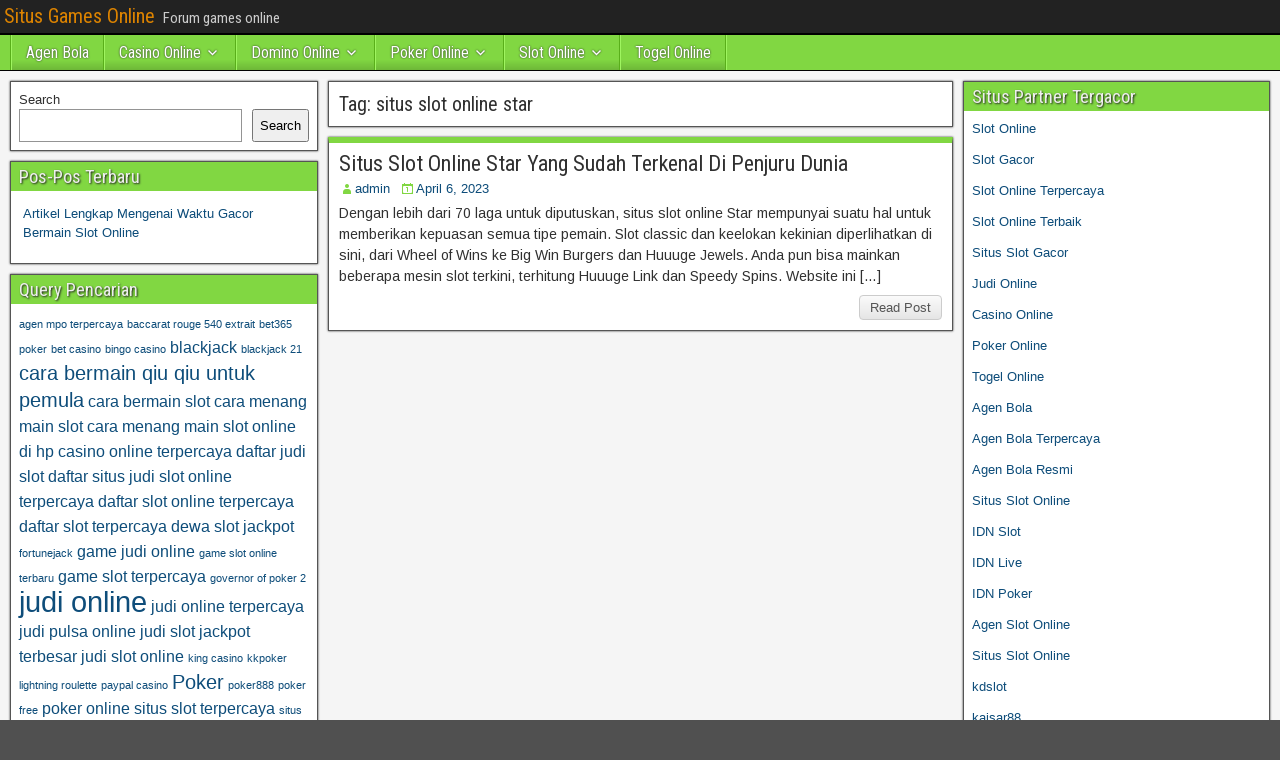

--- FILE ---
content_type: text/html; charset=UTF-8
request_url: https://nhangthiennhien.net/tag/situs-slot-online-star/
body_size: 9921
content:
<!DOCTYPE html>
<html lang="en">
<head>
<meta charset="UTF-8" />
<meta name="viewport" content="initial-scale=1.0" />
<meta name='robots' content='index, follow, max-image-preview:large, max-snippet:-1, max-video-preview:-1' />
	<style>img:is([sizes="auto" i], [sizes^="auto," i]) { contain-intrinsic-size: 3000px 1500px }</style>
	<link rel="profile" href="https://gmpg.org/xfn/11" />
<link rel="pingback" href="https://nhangthiennhien.net/xmlrpc.php" />

	<!-- This site is optimized with the Yoast SEO plugin v26.6 - https://yoast.com/wordpress/plugins/seo/ -->
	<title>situs slot online star Archives - Situs Games Online</title>
	<link rel="canonical" href="https://nhangthiennhien.net/tag/situs-slot-online-star/" />
	<meta property="og:locale" content="en_US" />
	<meta property="og:type" content="article" />
	<meta property="og:title" content="situs slot online star Archives - Situs Games Online" />
	<meta property="og:url" content="https://nhangthiennhien.net/tag/situs-slot-online-star/" />
	<meta property="og:site_name" content="Situs Games Online" />
	<meta name="twitter:card" content="summary_large_image" />
	<script type="application/ld+json" class="yoast-schema-graph">{"@context":"https://schema.org","@graph":[{"@type":"CollectionPage","@id":"https://nhangthiennhien.net/tag/situs-slot-online-star/","url":"https://nhangthiennhien.net/tag/situs-slot-online-star/","name":"situs slot online star Archives - Situs Games Online","isPartOf":{"@id":"https://nhangthiennhien.net/#website"},"breadcrumb":{"@id":"https://nhangthiennhien.net/tag/situs-slot-online-star/#breadcrumb"},"inLanguage":"en"},{"@type":"BreadcrumbList","@id":"https://nhangthiennhien.net/tag/situs-slot-online-star/#breadcrumb","itemListElement":[{"@type":"ListItem","position":1,"name":"Home","item":"https://nhangthiennhien.net/"},{"@type":"ListItem","position":2,"name":"situs slot online star"}]},{"@type":"WebSite","@id":"https://nhangthiennhien.net/#website","url":"https://nhangthiennhien.net/","name":"Situs Games Online","description":"Forum games online","potentialAction":[{"@type":"SearchAction","target":{"@type":"EntryPoint","urlTemplate":"https://nhangthiennhien.net/?s={search_term_string}"},"query-input":{"@type":"PropertyValueSpecification","valueRequired":true,"valueName":"search_term_string"}}],"inLanguage":"en"}]}</script>
	<!-- / Yoast SEO plugin. -->


<link rel='dns-prefetch' href='//fonts.googleapis.com' />
<link rel='dns-prefetch' href='//www.googletagmanager.com' />
<link rel="alternate" type="application/rss+xml" title="Situs Games Online &raquo; Feed" href="https://nhangthiennhien.net/feed/" />
<link rel="alternate" type="application/rss+xml" title="Situs Games Online &raquo; Comments Feed" href="https://nhangthiennhien.net/comments/feed/" />
<link rel="alternate" type="application/rss+xml" title="Situs Games Online &raquo; situs slot online star Tag Feed" href="https://nhangthiennhien.net/tag/situs-slot-online-star/feed/" />
<script type="text/javascript">
/* <![CDATA[ */
window._wpemojiSettings = {"baseUrl":"https:\/\/s.w.org\/images\/core\/emoji\/16.0.1\/72x72\/","ext":".png","svgUrl":"https:\/\/s.w.org\/images\/core\/emoji\/16.0.1\/svg\/","svgExt":".svg","source":{"concatemoji":"https:\/\/nhangthiennhien.net\/wp-includes\/js\/wp-emoji-release.min.js?ver=6.8.3"}};
/*! This file is auto-generated */
!function(s,n){var o,i,e;function c(e){try{var t={supportTests:e,timestamp:(new Date).valueOf()};sessionStorage.setItem(o,JSON.stringify(t))}catch(e){}}function p(e,t,n){e.clearRect(0,0,e.canvas.width,e.canvas.height),e.fillText(t,0,0);var t=new Uint32Array(e.getImageData(0,0,e.canvas.width,e.canvas.height).data),a=(e.clearRect(0,0,e.canvas.width,e.canvas.height),e.fillText(n,0,0),new Uint32Array(e.getImageData(0,0,e.canvas.width,e.canvas.height).data));return t.every(function(e,t){return e===a[t]})}function u(e,t){e.clearRect(0,0,e.canvas.width,e.canvas.height),e.fillText(t,0,0);for(var n=e.getImageData(16,16,1,1),a=0;a<n.data.length;a++)if(0!==n.data[a])return!1;return!0}function f(e,t,n,a){switch(t){case"flag":return n(e,"\ud83c\udff3\ufe0f\u200d\u26a7\ufe0f","\ud83c\udff3\ufe0f\u200b\u26a7\ufe0f")?!1:!n(e,"\ud83c\udde8\ud83c\uddf6","\ud83c\udde8\u200b\ud83c\uddf6")&&!n(e,"\ud83c\udff4\udb40\udc67\udb40\udc62\udb40\udc65\udb40\udc6e\udb40\udc67\udb40\udc7f","\ud83c\udff4\u200b\udb40\udc67\u200b\udb40\udc62\u200b\udb40\udc65\u200b\udb40\udc6e\u200b\udb40\udc67\u200b\udb40\udc7f");case"emoji":return!a(e,"\ud83e\udedf")}return!1}function g(e,t,n,a){var r="undefined"!=typeof WorkerGlobalScope&&self instanceof WorkerGlobalScope?new OffscreenCanvas(300,150):s.createElement("canvas"),o=r.getContext("2d",{willReadFrequently:!0}),i=(o.textBaseline="top",o.font="600 32px Arial",{});return e.forEach(function(e){i[e]=t(o,e,n,a)}),i}function t(e){var t=s.createElement("script");t.src=e,t.defer=!0,s.head.appendChild(t)}"undefined"!=typeof Promise&&(o="wpEmojiSettingsSupports",i=["flag","emoji"],n.supports={everything:!0,everythingExceptFlag:!0},e=new Promise(function(e){s.addEventListener("DOMContentLoaded",e,{once:!0})}),new Promise(function(t){var n=function(){try{var e=JSON.parse(sessionStorage.getItem(o));if("object"==typeof e&&"number"==typeof e.timestamp&&(new Date).valueOf()<e.timestamp+604800&&"object"==typeof e.supportTests)return e.supportTests}catch(e){}return null}();if(!n){if("undefined"!=typeof Worker&&"undefined"!=typeof OffscreenCanvas&&"undefined"!=typeof URL&&URL.createObjectURL&&"undefined"!=typeof Blob)try{var e="postMessage("+g.toString()+"("+[JSON.stringify(i),f.toString(),p.toString(),u.toString()].join(",")+"));",a=new Blob([e],{type:"text/javascript"}),r=new Worker(URL.createObjectURL(a),{name:"wpTestEmojiSupports"});return void(r.onmessage=function(e){c(n=e.data),r.terminate(),t(n)})}catch(e){}c(n=g(i,f,p,u))}t(n)}).then(function(e){for(var t in e)n.supports[t]=e[t],n.supports.everything=n.supports.everything&&n.supports[t],"flag"!==t&&(n.supports.everythingExceptFlag=n.supports.everythingExceptFlag&&n.supports[t]);n.supports.everythingExceptFlag=n.supports.everythingExceptFlag&&!n.supports.flag,n.DOMReady=!1,n.readyCallback=function(){n.DOMReady=!0}}).then(function(){return e}).then(function(){var e;n.supports.everything||(n.readyCallback(),(e=n.source||{}).concatemoji?t(e.concatemoji):e.wpemoji&&e.twemoji&&(t(e.twemoji),t(e.wpemoji)))}))}((window,document),window._wpemojiSettings);
/* ]]> */
</script>
<style id='wp-emoji-styles-inline-css' type='text/css'>

	img.wp-smiley, img.emoji {
		display: inline !important;
		border: none !important;
		box-shadow: none !important;
		height: 1em !important;
		width: 1em !important;
		margin: 0 0.07em !important;
		vertical-align: -0.1em !important;
		background: none !important;
		padding: 0 !important;
	}
</style>
<link rel='stylesheet' id='wp-block-library-css' href='https://nhangthiennhien.net/wp-includes/css/dist/block-library/style.min.css?ver=6.8.3' type='text/css' media='all' />
<style id='classic-theme-styles-inline-css' type='text/css'>
/*! This file is auto-generated */
.wp-block-button__link{color:#fff;background-color:#32373c;border-radius:9999px;box-shadow:none;text-decoration:none;padding:calc(.667em + 2px) calc(1.333em + 2px);font-size:1.125em}.wp-block-file__button{background:#32373c;color:#fff;text-decoration:none}
</style>
<style id='global-styles-inline-css' type='text/css'>
:root{--wp--preset--aspect-ratio--square: 1;--wp--preset--aspect-ratio--4-3: 4/3;--wp--preset--aspect-ratio--3-4: 3/4;--wp--preset--aspect-ratio--3-2: 3/2;--wp--preset--aspect-ratio--2-3: 2/3;--wp--preset--aspect-ratio--16-9: 16/9;--wp--preset--aspect-ratio--9-16: 9/16;--wp--preset--color--black: #000000;--wp--preset--color--cyan-bluish-gray: #abb8c3;--wp--preset--color--white: #ffffff;--wp--preset--color--pale-pink: #f78da7;--wp--preset--color--vivid-red: #cf2e2e;--wp--preset--color--luminous-vivid-orange: #ff6900;--wp--preset--color--luminous-vivid-amber: #fcb900;--wp--preset--color--light-green-cyan: #7bdcb5;--wp--preset--color--vivid-green-cyan: #00d084;--wp--preset--color--pale-cyan-blue: #8ed1fc;--wp--preset--color--vivid-cyan-blue: #0693e3;--wp--preset--color--vivid-purple: #9b51e0;--wp--preset--gradient--vivid-cyan-blue-to-vivid-purple: linear-gradient(135deg,rgba(6,147,227,1) 0%,rgb(155,81,224) 100%);--wp--preset--gradient--light-green-cyan-to-vivid-green-cyan: linear-gradient(135deg,rgb(122,220,180) 0%,rgb(0,208,130) 100%);--wp--preset--gradient--luminous-vivid-amber-to-luminous-vivid-orange: linear-gradient(135deg,rgba(252,185,0,1) 0%,rgba(255,105,0,1) 100%);--wp--preset--gradient--luminous-vivid-orange-to-vivid-red: linear-gradient(135deg,rgba(255,105,0,1) 0%,rgb(207,46,46) 100%);--wp--preset--gradient--very-light-gray-to-cyan-bluish-gray: linear-gradient(135deg,rgb(238,238,238) 0%,rgb(169,184,195) 100%);--wp--preset--gradient--cool-to-warm-spectrum: linear-gradient(135deg,rgb(74,234,220) 0%,rgb(151,120,209) 20%,rgb(207,42,186) 40%,rgb(238,44,130) 60%,rgb(251,105,98) 80%,rgb(254,248,76) 100%);--wp--preset--gradient--blush-light-purple: linear-gradient(135deg,rgb(255,206,236) 0%,rgb(152,150,240) 100%);--wp--preset--gradient--blush-bordeaux: linear-gradient(135deg,rgb(254,205,165) 0%,rgb(254,45,45) 50%,rgb(107,0,62) 100%);--wp--preset--gradient--luminous-dusk: linear-gradient(135deg,rgb(255,203,112) 0%,rgb(199,81,192) 50%,rgb(65,88,208) 100%);--wp--preset--gradient--pale-ocean: linear-gradient(135deg,rgb(255,245,203) 0%,rgb(182,227,212) 50%,rgb(51,167,181) 100%);--wp--preset--gradient--electric-grass: linear-gradient(135deg,rgb(202,248,128) 0%,rgb(113,206,126) 100%);--wp--preset--gradient--midnight: linear-gradient(135deg,rgb(2,3,129) 0%,rgb(40,116,252) 100%);--wp--preset--font-size--small: 13px;--wp--preset--font-size--medium: 20px;--wp--preset--font-size--large: 36px;--wp--preset--font-size--x-large: 42px;--wp--preset--spacing--20: 0.44rem;--wp--preset--spacing--30: 0.67rem;--wp--preset--spacing--40: 1rem;--wp--preset--spacing--50: 1.5rem;--wp--preset--spacing--60: 2.25rem;--wp--preset--spacing--70: 3.38rem;--wp--preset--spacing--80: 5.06rem;--wp--preset--shadow--natural: 6px 6px 9px rgba(0, 0, 0, 0.2);--wp--preset--shadow--deep: 12px 12px 50px rgba(0, 0, 0, 0.4);--wp--preset--shadow--sharp: 6px 6px 0px rgba(0, 0, 0, 0.2);--wp--preset--shadow--outlined: 6px 6px 0px -3px rgba(255, 255, 255, 1), 6px 6px rgba(0, 0, 0, 1);--wp--preset--shadow--crisp: 6px 6px 0px rgba(0, 0, 0, 1);}:where(.is-layout-flex){gap: 0.5em;}:where(.is-layout-grid){gap: 0.5em;}body .is-layout-flex{display: flex;}.is-layout-flex{flex-wrap: wrap;align-items: center;}.is-layout-flex > :is(*, div){margin: 0;}body .is-layout-grid{display: grid;}.is-layout-grid > :is(*, div){margin: 0;}:where(.wp-block-columns.is-layout-flex){gap: 2em;}:where(.wp-block-columns.is-layout-grid){gap: 2em;}:where(.wp-block-post-template.is-layout-flex){gap: 1.25em;}:where(.wp-block-post-template.is-layout-grid){gap: 1.25em;}.has-black-color{color: var(--wp--preset--color--black) !important;}.has-cyan-bluish-gray-color{color: var(--wp--preset--color--cyan-bluish-gray) !important;}.has-white-color{color: var(--wp--preset--color--white) !important;}.has-pale-pink-color{color: var(--wp--preset--color--pale-pink) !important;}.has-vivid-red-color{color: var(--wp--preset--color--vivid-red) !important;}.has-luminous-vivid-orange-color{color: var(--wp--preset--color--luminous-vivid-orange) !important;}.has-luminous-vivid-amber-color{color: var(--wp--preset--color--luminous-vivid-amber) !important;}.has-light-green-cyan-color{color: var(--wp--preset--color--light-green-cyan) !important;}.has-vivid-green-cyan-color{color: var(--wp--preset--color--vivid-green-cyan) !important;}.has-pale-cyan-blue-color{color: var(--wp--preset--color--pale-cyan-blue) !important;}.has-vivid-cyan-blue-color{color: var(--wp--preset--color--vivid-cyan-blue) !important;}.has-vivid-purple-color{color: var(--wp--preset--color--vivid-purple) !important;}.has-black-background-color{background-color: var(--wp--preset--color--black) !important;}.has-cyan-bluish-gray-background-color{background-color: var(--wp--preset--color--cyan-bluish-gray) !important;}.has-white-background-color{background-color: var(--wp--preset--color--white) !important;}.has-pale-pink-background-color{background-color: var(--wp--preset--color--pale-pink) !important;}.has-vivid-red-background-color{background-color: var(--wp--preset--color--vivid-red) !important;}.has-luminous-vivid-orange-background-color{background-color: var(--wp--preset--color--luminous-vivid-orange) !important;}.has-luminous-vivid-amber-background-color{background-color: var(--wp--preset--color--luminous-vivid-amber) !important;}.has-light-green-cyan-background-color{background-color: var(--wp--preset--color--light-green-cyan) !important;}.has-vivid-green-cyan-background-color{background-color: var(--wp--preset--color--vivid-green-cyan) !important;}.has-pale-cyan-blue-background-color{background-color: var(--wp--preset--color--pale-cyan-blue) !important;}.has-vivid-cyan-blue-background-color{background-color: var(--wp--preset--color--vivid-cyan-blue) !important;}.has-vivid-purple-background-color{background-color: var(--wp--preset--color--vivid-purple) !important;}.has-black-border-color{border-color: var(--wp--preset--color--black) !important;}.has-cyan-bluish-gray-border-color{border-color: var(--wp--preset--color--cyan-bluish-gray) !important;}.has-white-border-color{border-color: var(--wp--preset--color--white) !important;}.has-pale-pink-border-color{border-color: var(--wp--preset--color--pale-pink) !important;}.has-vivid-red-border-color{border-color: var(--wp--preset--color--vivid-red) !important;}.has-luminous-vivid-orange-border-color{border-color: var(--wp--preset--color--luminous-vivid-orange) !important;}.has-luminous-vivid-amber-border-color{border-color: var(--wp--preset--color--luminous-vivid-amber) !important;}.has-light-green-cyan-border-color{border-color: var(--wp--preset--color--light-green-cyan) !important;}.has-vivid-green-cyan-border-color{border-color: var(--wp--preset--color--vivid-green-cyan) !important;}.has-pale-cyan-blue-border-color{border-color: var(--wp--preset--color--pale-cyan-blue) !important;}.has-vivid-cyan-blue-border-color{border-color: var(--wp--preset--color--vivid-cyan-blue) !important;}.has-vivid-purple-border-color{border-color: var(--wp--preset--color--vivid-purple) !important;}.has-vivid-cyan-blue-to-vivid-purple-gradient-background{background: var(--wp--preset--gradient--vivid-cyan-blue-to-vivid-purple) !important;}.has-light-green-cyan-to-vivid-green-cyan-gradient-background{background: var(--wp--preset--gradient--light-green-cyan-to-vivid-green-cyan) !important;}.has-luminous-vivid-amber-to-luminous-vivid-orange-gradient-background{background: var(--wp--preset--gradient--luminous-vivid-amber-to-luminous-vivid-orange) !important;}.has-luminous-vivid-orange-to-vivid-red-gradient-background{background: var(--wp--preset--gradient--luminous-vivid-orange-to-vivid-red) !important;}.has-very-light-gray-to-cyan-bluish-gray-gradient-background{background: var(--wp--preset--gradient--very-light-gray-to-cyan-bluish-gray) !important;}.has-cool-to-warm-spectrum-gradient-background{background: var(--wp--preset--gradient--cool-to-warm-spectrum) !important;}.has-blush-light-purple-gradient-background{background: var(--wp--preset--gradient--blush-light-purple) !important;}.has-blush-bordeaux-gradient-background{background: var(--wp--preset--gradient--blush-bordeaux) !important;}.has-luminous-dusk-gradient-background{background: var(--wp--preset--gradient--luminous-dusk) !important;}.has-pale-ocean-gradient-background{background: var(--wp--preset--gradient--pale-ocean) !important;}.has-electric-grass-gradient-background{background: var(--wp--preset--gradient--electric-grass) !important;}.has-midnight-gradient-background{background: var(--wp--preset--gradient--midnight) !important;}.has-small-font-size{font-size: var(--wp--preset--font-size--small) !important;}.has-medium-font-size{font-size: var(--wp--preset--font-size--medium) !important;}.has-large-font-size{font-size: var(--wp--preset--font-size--large) !important;}.has-x-large-font-size{font-size: var(--wp--preset--font-size--x-large) !important;}
:where(.wp-block-post-template.is-layout-flex){gap: 1.25em;}:where(.wp-block-post-template.is-layout-grid){gap: 1.25em;}
:where(.wp-block-columns.is-layout-flex){gap: 2em;}:where(.wp-block-columns.is-layout-grid){gap: 2em;}
:root :where(.wp-block-pullquote){font-size: 1.5em;line-height: 1.6;}
</style>
<link rel='stylesheet' id='frontier-font-css' href='//fonts.googleapis.com/css?family=Roboto+Condensed%3A400%2C700%7CArimo%3A400%2C700&#038;ver=6.8.3' type='text/css' media='all' />
<link rel='stylesheet' id='genericons-css' href='https://nhangthiennhien.net/wp-content/themes/frontier/includes/genericons/genericons.css?ver=1.3.3' type='text/css' media='all' />
<link rel='stylesheet' id='frontier-main-css' href='https://nhangthiennhien.net/wp-content/themes/frontier/style.css?ver=1.3.3' type='text/css' media='all' />
<link rel='stylesheet' id='frontier-responsive-css' href='https://nhangthiennhien.net/wp-content/themes/frontier/responsive.css?ver=1.3.3' type='text/css' media='all' />
<script type="text/javascript" src="https://nhangthiennhien.net/wp-includes/js/jquery/jquery.min.js?ver=3.7.1" id="jquery-core-js"></script>
<script type="text/javascript" src="https://nhangthiennhien.net/wp-includes/js/jquery/jquery-migrate.min.js?ver=3.4.1" id="jquery-migrate-js"></script>
<link rel="https://api.w.org/" href="https://nhangthiennhien.net/wp-json/" /><link rel="alternate" title="JSON" type="application/json" href="https://nhangthiennhien.net/wp-json/wp/v2/tags/798" /><link rel="EditURI" type="application/rsd+xml" title="RSD" href="https://nhangthiennhien.net/xmlrpc.php?rsd" />
<meta name="generator" content="WordPress 6.8.3" />
<meta name="generator" content="Site Kit by Google 1.168.0" />
<meta property="Frontier Theme" content="1.3.3" />
<style type="text/css" media="screen">
	#container 	{width: 1400px;}
	#header 	{min-height: 0px;}
	#content 	{width: 50%;}
	#sidebar-left 	{width: 25%;}
	#sidebar-right 	{width: 25%;}
</style>

<style type="text/css" media="screen">
	.page-template-page-cs-php #content, .page-template-page-sc-php #content {width: 65%;}
	.page-template-page-cs-php #sidebar-left, .page-template-page-sc-php #sidebar-left,
	.page-template-page-cs-php #sidebar-right, .page-template-page-sc-php #sidebar-right {width: 35%;}
	.page-template-page-scs-php #content {width: 50%;}
	.page-template-page-scs-php #sidebar-left {width: 25%;}
	.page-template-page-scs-php #sidebar-right {width: 25%;}
</style>

<style type="text/css" media="screen">
	#header {background-color:#FFFFFF;}
	#nav-main {background-color:#81d742;}
	#nav-main .nav-main {border-left: 1px solid #59af1a; border-right: 1px solid #9ff560;}
	#nav-main .nav-main > li, #nav-main .nav-main > ul > .page_item {border-left: 1px solid #9ff560; border-right: 1px solid #59af1a;}
	#top-bar {background-color:#222222;}
	#bottom-bar {background-color:#222222;}
	#main {background-color:#F5F5F5;}
	.blog-view, .single-view, .author-info, .archive-info, .form-404 {background-color:#FFFFFF;}
	.blog-view.sticky {background-color:#FFDC8A;}
	.frontier-widget {background-color:#FFFFFF;}
	.blog-view, .comment-author-admin > .comment-body, .bypostauthor > .comment-body {border-top: 6px solid #81d742;}
	.page-nav > *, .comment-nav > *, .author-info .title, .comment-reply-link, .widget-title,
	.widget_search .search-submit, .widget_calendar caption {background-color:#81d742;}
	.genericon {color:#81d742;}
	a {color:#0E4D7A;}
	a:hover {color:#0000EE;}
</style>

<meta name="generator" content="Powered by WPBakery Page Builder - drag and drop page builder for WordPress."/>
<style type="text/css" id="custom-background-css">
body.custom-background { background-image: url("https://nhangthiennhien.net/wp-content/themes/frontier/images/honeycomb.png"); background-position: left top; background-size: auto; background-repeat: repeat; background-attachment: scroll; }
</style>
	<link rel="alternate" type="application/rss+xml" title="RSS" href="https://nhangthiennhien.net/rsslatest.xml" /><noscript><style> .wpb_animate_when_almost_visible { opacity: 1; }</style></noscript></head>

<body class="archive tag tag-situs-slot-online-star tag-798 custom-background wp-theme-frontier wpb-js-composer js-comp-ver-6.8.0 vc_responsive">
	
	
<div id="container" class="cf" itemscope itemtype="http://schema.org/WebPage">
	
			
		<div id="top-bar" class="cf">
			
			<div id="top-bar-info">
														<h1 id="site-title"><a href="https://nhangthiennhien.net/">Situs Games Online</a></h1>				
									<span id="site-description">Forum games online</span>
							</div>

			
					</div>
	
			<div id="header" class="cf" itemscope itemtype="http://schema.org/WPHeader" role="banner">
			
			
			
					</div>
	
			
		<nav id="nav-main" class="cf drop" itemscope itemtype="http://schema.org/SiteNavigationElement" role="navigation" aria-label="Main Menu">
			
							<button class="drop-toggle"><span class="genericon genericon-menu"></span></button>
			
			<ul id="menu-home" class="nav-main"><li id="menu-item-740" class="menu-item menu-item-type-taxonomy menu-item-object-category menu-item-740"><a href="https://nhangthiennhien.net/category/agen-bola/">Agen Bola</a></li>
<li id="menu-item-741" class="menu-item menu-item-type-taxonomy menu-item-object-category menu-item-has-children menu-item-741"><a href="https://nhangthiennhien.net/category/casino-online/">Casino Online</a>
<ul class="sub-menu">
	<li id="menu-item-753" class="menu-item menu-item-type-custom menu-item-object-custom menu-item-753"><a href="https://154.26.133.205/">areaslots</a></li>
	<li id="menu-item-756" class="menu-item menu-item-type-custom menu-item-object-custom menu-item-756"><a href="http://139.59.244.3/">betslot88</a></li>
</ul>
</li>
<li id="menu-item-742" class="menu-item menu-item-type-taxonomy menu-item-object-category menu-item-has-children menu-item-742"><a href="https://nhangthiennhien.net/category/domino-online/">Domino Online</a>
<ul class="sub-menu">
	<li id="menu-item-761" class="menu-item menu-item-type-custom menu-item-object-custom menu-item-761"><a href="http://209.97.162.9/">asiahoki</a></li>
	<li id="menu-item-763" class="menu-item menu-item-type-custom menu-item-object-custom menu-item-763"><a href="http://128.199.65.143/">gg88</a></li>
	<li id="menu-item-770" class="menu-item menu-item-type-custom menu-item-object-custom menu-item-770"><a href="http://139.59.96.169/">nagahoki</a></li>
</ul>
</li>
<li id="menu-item-743" class="menu-item menu-item-type-taxonomy menu-item-object-category menu-item-has-children menu-item-743"><a href="https://nhangthiennhien.net/category/poker-online/">Poker Online</a>
<ul class="sub-menu">
	<li id="menu-item-757" class="menu-item menu-item-type-custom menu-item-object-custom menu-item-757"><a href="http://167.71.220.95/">rajapoker</a></li>
</ul>
</li>
<li id="menu-item-744" class="menu-item menu-item-type-taxonomy menu-item-object-category menu-item-has-children menu-item-744"><a href="https://nhangthiennhien.net/category/slot-online/">Slot Online</a>
<ul class="sub-menu">
	<li id="menu-item-760" class="menu-item menu-item-type-custom menu-item-object-custom menu-item-760"><a href="http://178.128.88.84/">garudagame</a></li>
	<li id="menu-item-762" class="menu-item menu-item-type-custom menu-item-object-custom menu-item-762"><a href="http://46.101.208.185/">psgslot</a></li>
	<li id="menu-item-764" class="menu-item menu-item-type-custom menu-item-object-custom menu-item-764"><a href="http://159.223.56.131/">megawin</a></li>
	<li id="menu-item-765" class="menu-item menu-item-type-custom menu-item-object-custom menu-item-765"><a href="http://68.183.233.231/">megaslot</a></li>
	<li id="menu-item-766" class="menu-item menu-item-type-custom menu-item-object-custom menu-item-766"><a href="http://165.22.109.2/">alibabaslot</a></li>
	<li id="menu-item-767" class="menu-item menu-item-type-custom menu-item-object-custom menu-item-767"><a href="http://143.198.218.164/">eslot</a></li>
	<li id="menu-item-771" class="menu-item menu-item-type-custom menu-item-object-custom menu-item-771"><a href="http://178.128.63.217/">slotbet88</a></li>
	<li id="menu-item-773" class="menu-item menu-item-type-custom menu-item-object-custom menu-item-773"><a href="http://159.65.134.188/">mediaslot</a></li>
</ul>
</li>
<li id="menu-item-745" class="menu-item menu-item-type-taxonomy menu-item-object-category menu-item-745"><a href="https://nhangthiennhien.net/category/togel-online/">Togel Online</a></li>
</ul>
					</nav>
	
	
<div id="main" class="col-scs cf">

<div id="content" class="cf"  role="main">

	
			<div class="archive-info">
			<h3 class="archive-title">Tag: <span>situs slot online star</span></h3>		</div>
	
	
	
					
<article id="post-681" class="blog-view post-681 post type-post status-publish format-standard hentry category-slot-online tag-daftar-ggslot tag-ggslot tag-ggslot-asia tag-ggslot-online tag-ggslot-slot tag-ggslot-terpercaya tag-link-ggslot tag-login-ggslot tag-situs-slot-online-star">

<header class="entry-header cf">
		<h2 class="entry-title" itemprop="headline" ><a href="https://nhangthiennhien.net/situs-slot-online-star-yang-sudah-terkenal-di-penjuru-dunia/">Situs Slot Online Star Yang Sudah Terkenal Di Penjuru Dunia</a></h2>
	</header>

<div class="entry-byline cf">
	
			<div class="entry-author author vcard" itemprop="author" itemscope itemtype="http://schema.org/Person">
						<i class="genericon genericon-user"></i><a class="url fn" href="https://nhangthiennhien.net" itemprop="name">admin</a>
		</div>
	
			<div class="entry-date" itemprop="datePublished" >
			<i class="genericon genericon-day"></i><a class="updated" href="https://nhangthiennhien.net/situs-slot-online-star-yang-sudah-terkenal-di-penjuru-dunia/">April 6, 2023</a>
		</div>
	
	
	
	
	</div>

<div class="entry-content cf" itemprop="text" >
	
	
		<div class="entry-excerpt"><p>Dengan lebih dari 70 laga untuk diputuskan, situs slot online Star mempunyai suatu hal untuk memberikan kepuasan semua tipe pemain. Slot classic dan keelokan kekinian diperlihatkan di sini, dari Wheel of Wins ke Big Win Burgers dan Huuuge Jewels. Anda pun bisa mainkan beberapa mesin slot terkini, terhitung Huuuge Link dan Speedy Spins. Website ini [&hellip;]</p>
</div>

	
	
	</div>

<footer class="entry-footer cf">
	
	
					<a href="https://nhangthiennhien.net/situs-slot-online-star-yang-sudah-terkenal-di-penjuru-dunia/" class="continue-reading">
								Read Post			</a>
		
	
	
	
	</footer>

</article>		
	
	
			<div class="blog-nav cf">
							<div class="link-prev"></div><div class="link-next"></div>					</div>
	
	
</div>

<div id="sidebar-left" class="sidebar cf" itemscope itemtype="http://schema.org/WPSideBar" role="complementary" aria-label="Sidebar Left">
		<aside id="widgets-wrap-sidebar-left">

					<section id="block-2" class="widget-sidebar frontier-widget widget_block widget_search"><form role="search" method="get" action="https://nhangthiennhien.net/" class="wp-block-search__button-outside wp-block-search__text-button wp-block-search"    ><label class="wp-block-search__label" for="wp-block-search__input-1" >Search</label><div class="wp-block-search__inside-wrapper " ><input class="wp-block-search__input" id="wp-block-search__input-1" placeholder="" value="" type="search" name="s" required /><button aria-label="Search" class="wp-block-search__button wp-element-button" type="submit" >Search</button></div></form></section>
		<section id="recent-posts-3" class="widget-sidebar frontier-widget widget_recent_entries">
		<h2 class="widget-title">Pos-Pos Terbaru</h2>
		<ul>
											<li>
					<a href="https://nhangthiennhien.net/artikel-lengkap-mengenai-waktu-gacor-bermain-slot-online/">Artikel Lengkap Mengenai Waktu Gacor Bermain Slot Online</a>
									</li>
					</ul>

		</section><section id="tag_cloud-2" class="widget-sidebar frontier-widget widget_tag_cloud"><h2 class="widget-title">Query Pencarian</h2><div class="tagcloud"><a href="https://nhangthiennhien.net/tag/agen-mpo-terpercaya/" class="tag-cloud-link tag-link-275 tag-link-position-1" style="font-size: 8pt;" aria-label="agen mpo terpercaya (2 items)">agen mpo terpercaya</a>
<a href="https://nhangthiennhien.net/tag/baccarat-rouge-540-extrait/" class="tag-cloud-link tag-link-527 tag-link-position-2" style="font-size: 8pt;" aria-label="baccarat rouge 540 extrait (2 items)">baccarat rouge 540 extrait</a>
<a href="https://nhangthiennhien.net/tag/bet365-poker/" class="tag-cloud-link tag-link-522 tag-link-position-3" style="font-size: 8pt;" aria-label="bet365 poker (2 items)">bet365 poker</a>
<a href="https://nhangthiennhien.net/tag/bet-casino/" class="tag-cloud-link tag-link-520 tag-link-position-4" style="font-size: 8pt;" aria-label="bet casino (2 items)">bet casino</a>
<a href="https://nhangthiennhien.net/tag/bingo-casino/" class="tag-cloud-link tag-link-533 tag-link-position-5" style="font-size: 8pt;" aria-label="bingo casino (2 items)">bingo casino</a>
<a href="https://nhangthiennhien.net/tag/blackjack/" class="tag-cloud-link tag-link-506 tag-link-position-6" style="font-size: 12pt;" aria-label="blackjack (3 items)">blackjack</a>
<a href="https://nhangthiennhien.net/tag/blackjack-21/" class="tag-cloud-link tag-link-525 tag-link-position-7" style="font-size: 8pt;" aria-label="blackjack 21 (2 items)">blackjack 21</a>
<a href="https://nhangthiennhien.net/tag/cara-bermain-qiu-qiu-untuk-pemula/" class="tag-cloud-link tag-link-100 tag-link-position-8" style="font-size: 15.333333333333pt;" aria-label="cara bermain qiu qiu untuk pemula (4 items)">cara bermain qiu qiu untuk pemula</a>
<a href="https://nhangthiennhien.net/tag/cara-bermain-slot/" class="tag-cloud-link tag-link-101 tag-link-position-9" style="font-size: 12pt;" aria-label="cara bermain slot (3 items)">cara bermain slot</a>
<a href="https://nhangthiennhien.net/tag/cara-menang-main-slot/" class="tag-cloud-link tag-link-102 tag-link-position-10" style="font-size: 12pt;" aria-label="cara menang main slot (3 items)">cara menang main slot</a>
<a href="https://nhangthiennhien.net/tag/cara-menang-main-slot-online-di-hp/" class="tag-cloud-link tag-link-103 tag-link-position-11" style="font-size: 12pt;" aria-label="cara menang main slot online di hp (3 items)">cara menang main slot online di hp</a>
<a href="https://nhangthiennhien.net/tag/casino-online-terpercaya/" class="tag-cloud-link tag-link-104 tag-link-position-12" style="font-size: 12pt;" aria-label="casino online terpercaya (3 items)">casino online terpercaya</a>
<a href="https://nhangthiennhien.net/tag/daftar-judi-slot/" class="tag-cloud-link tag-link-105 tag-link-position-13" style="font-size: 12pt;" aria-label="daftar judi slot (3 items)">daftar judi slot</a>
<a href="https://nhangthiennhien.net/tag/daftar-situs-judi-slot-online-terpercaya/" class="tag-cloud-link tag-link-106 tag-link-position-14" style="font-size: 12pt;" aria-label="daftar situs judi slot online terpercaya (3 items)">daftar situs judi slot online terpercaya</a>
<a href="https://nhangthiennhien.net/tag/daftar-slot-online-terpercaya/" class="tag-cloud-link tag-link-107 tag-link-position-15" style="font-size: 12pt;" aria-label="daftar slot online terpercaya (3 items)">daftar slot online terpercaya</a>
<a href="https://nhangthiennhien.net/tag/daftar-slot-terpercaya/" class="tag-cloud-link tag-link-108 tag-link-position-16" style="font-size: 12pt;" aria-label="daftar slot terpercaya (3 items)">daftar slot terpercaya</a>
<a href="https://nhangthiennhien.net/tag/dewa-slot-jackpot/" class="tag-cloud-link tag-link-109 tag-link-position-17" style="font-size: 12pt;" aria-label="dewa slot jackpot (3 items)">dewa slot jackpot</a>
<a href="https://nhangthiennhien.net/tag/fortunejack/" class="tag-cloud-link tag-link-523 tag-link-position-18" style="font-size: 8pt;" aria-label="fortunejack (2 items)">fortunejack</a>
<a href="https://nhangthiennhien.net/tag/game-judi-online/" class="tag-cloud-link tag-link-110 tag-link-position-19" style="font-size: 12pt;" aria-label="game judi online (3 items)">game judi online</a>
<a href="https://nhangthiennhien.net/tag/game-slot-online-terbaru/" class="tag-cloud-link tag-link-274 tag-link-position-20" style="font-size: 8pt;" aria-label="game slot online terbaru (2 items)">game slot online terbaru</a>
<a href="https://nhangthiennhien.net/tag/game-slot-terpercaya/" class="tag-cloud-link tag-link-111 tag-link-position-21" style="font-size: 12pt;" aria-label="game slot terpercaya (3 items)">game slot terpercaya</a>
<a href="https://nhangthiennhien.net/tag/governor-of-poker-2/" class="tag-cloud-link tag-link-519 tag-link-position-22" style="font-size: 8pt;" aria-label="governor of poker 2 (2 items)">governor of poker 2</a>
<a href="https://nhangthiennhien.net/tag/judi-online/" class="tag-cloud-link tag-link-52 tag-link-position-23" style="font-size: 22pt;" aria-label="judi online (7 items)">judi online</a>
<a href="https://nhangthiennhien.net/tag/judi-online-terpercaya/" class="tag-cloud-link tag-link-112 tag-link-position-24" style="font-size: 12pt;" aria-label="judi online terpercaya (3 items)">judi online terpercaya</a>
<a href="https://nhangthiennhien.net/tag/judi-pulsa-online/" class="tag-cloud-link tag-link-113 tag-link-position-25" style="font-size: 12pt;" aria-label="judi pulsa online (3 items)">judi pulsa online</a>
<a href="https://nhangthiennhien.net/tag/judi-slot-jackpot-terbesar/" class="tag-cloud-link tag-link-114 tag-link-position-26" style="font-size: 12pt;" aria-label="judi slot jackpot terbesar (3 items)">judi slot jackpot terbesar</a>
<a href="https://nhangthiennhien.net/tag/judi-slot-online/" class="tag-cloud-link tag-link-44 tag-link-position-27" style="font-size: 12pt;" aria-label="judi slot online (3 items)">judi slot online</a>
<a href="https://nhangthiennhien.net/tag/king-casino/" class="tag-cloud-link tag-link-530 tag-link-position-28" style="font-size: 8pt;" aria-label="king casino (2 items)">king casino</a>
<a href="https://nhangthiennhien.net/tag/kkpoker/" class="tag-cloud-link tag-link-531 tag-link-position-29" style="font-size: 8pt;" aria-label="kkpoker (2 items)">kkpoker</a>
<a href="https://nhangthiennhien.net/tag/lightning-roulette/" class="tag-cloud-link tag-link-532 tag-link-position-30" style="font-size: 8pt;" aria-label="lightning roulette (2 items)">lightning roulette</a>
<a href="https://nhangthiennhien.net/tag/paypal-casino/" class="tag-cloud-link tag-link-524 tag-link-position-31" style="font-size: 8pt;" aria-label="paypal casino (2 items)">paypal casino</a>
<a href="https://nhangthiennhien.net/tag/poker/" class="tag-cloud-link tag-link-73 tag-link-position-32" style="font-size: 15.333333333333pt;" aria-label="Poker (4 items)">Poker</a>
<a href="https://nhangthiennhien.net/tag/poker888/" class="tag-cloud-link tag-link-529 tag-link-position-33" style="font-size: 8pt;" aria-label="poker888 (2 items)">poker888</a>
<a href="https://nhangthiennhien.net/tag/poker-free/" class="tag-cloud-link tag-link-526 tag-link-position-34" style="font-size: 8pt;" aria-label="poker free (2 items)">poker free</a>
<a href="https://nhangthiennhien.net/tag/poker-online/" class="tag-cloud-link tag-link-62 tag-link-position-35" style="font-size: 12pt;" aria-label="poker online (3 items)">poker online</a>
<a href="https://nhangthiennhien.net/tag/situs-slot-terpercaya/" class="tag-cloud-link tag-link-297 tag-link-position-36" style="font-size: 12pt;" aria-label="situs slot terpercaya (3 items)">situs slot terpercaya</a>
<a href="https://nhangthiennhien.net/tag/situs-taruhan-online-paling-gacor/" class="tag-cloud-link tag-link-291 tag-link-position-37" style="font-size: 8pt;" aria-label="situs taruhan online paling gacor (2 items)">situs taruhan online paling gacor</a>
<a href="https://nhangthiennhien.net/tag/slot-online/" class="tag-cloud-link tag-link-42 tag-link-position-38" style="font-size: 22pt;" aria-label="slot online (7 items)">slot online</a>
<a href="https://nhangthiennhien.net/tag/slot-online-indonesia/" class="tag-cloud-link tag-link-287 tag-link-position-39" style="font-size: 12pt;" aria-label="slot online indonesia (3 items)">slot online indonesia</a>
<a href="https://nhangthiennhien.net/tag/slot-online-terbaik/" class="tag-cloud-link tag-link-260 tag-link-position-40" style="font-size: 8pt;" aria-label="slot online terbaik (2 items)">slot online terbaik</a>
<a href="https://nhangthiennhien.net/tag/slot-online-terbaik-dewa89/" class="tag-cloud-link tag-link-290 tag-link-position-41" style="font-size: 8pt;" aria-label="slot online terbaik dewa89 (2 items)">slot online terbaik dewa89</a>
<a href="https://nhangthiennhien.net/tag/slot-online-terbaik-pandora188/" class="tag-cloud-link tag-link-289 tag-link-position-42" style="font-size: 8pt;" aria-label="slot online terbaik pandora188 (2 items)">slot online terbaik pandora188</a>
<a href="https://nhangthiennhien.net/tag/slot-online-terpercaya/" class="tag-cloud-link tag-link-304 tag-link-position-43" style="font-size: 8pt;" aria-label="slot online terpercaya (2 items)">slot online terpercaya</a>
<a href="https://nhangthiennhien.net/tag/slots-casino/" class="tag-cloud-link tag-link-521 tag-link-position-44" style="font-size: 8pt;" aria-label="slots casino (2 items)">slots casino</a>
<a href="https://nhangthiennhien.net/tag/videoslots-casino/" class="tag-cloud-link tag-link-528 tag-link-position-45" style="font-size: 8pt;" aria-label="videoslots casino (2 items)">videoslots casino</a></div>
</section>		
	</aside>
	</div><div id="sidebar-right" class="sidebar cf" itemscope itemtype="http://schema.org/WPSideBar" role="complementary" aria-label="Sidebar Right">
		<aside id="widgets-wrap-sidebar-right">

					<section id="custom_html-3" class="widget_text widget-sidebar frontier-widget widget_custom_html"><h2 class="widget-title">Situs Partner Tergacor</h2><div class="textwidget custom-html-widget"><p><a href="https://nhangthiennhien.net/">Slot Online</a></p>
<p><a href="https://nhangthiennhien.net/">Slot Gacor</a></p>
<p><a href="https://nhangthiennhien.net/">Slot Online Terpercaya</a></p>
<p><a href="https://nhangthiennhien.net/">Slot Online Terbaik</a></p>
<p><a href="https://nhangthiennhien.net/">Situs Slot Gacor</a></p>
<p><a href="https://nhangthiennhien.net/">Judi Online</a></p>
<p><a href="https://nhangthiennhien.net/">Casino Online</a></p>
<p><a href="https://nhangthiennhien.net/">Poker Online</a></p>
<p><a href="https://nhangthiennhien.net/">Togel Online</a></p>
<p><a href="https://nhangthiennhien.net/">Agen Bola</a></p>
<p><a href="https://nhangthiennhien.net/">Agen Bola Terpercaya</a></p>
<p><a href="https://nhangthiennhien.net/">Agen Bola Resmi</a></p>
<p><a href="https://nhangthiennhien.net/">Situs Slot Online</a></p>
<p><a href="https://nhangthiennhien.net/">IDN Slot</a></p>
<p><a href="https://nhangthiennhien.net/">IDN Live</a></p>
<p><a href="https://nhangthiennhien.net/">IDN Poker</a></p>
<p><a href="https://nhangthiennhien.net/">Agen Slot Online</a></p>
<p><a href="https://nhangthiennhien.net/">Situs Slot Online</a></p>
<p><a href="https://kdslot.org" target="_blank">kdslot</a></p>
<p><a href="https://kaisar88.org" target="_blank">kaisar88</a></p>
<p><a href="https://68.183.238.49" target="_blank">Asiabet</a></p>
<p><a href="https://asiabet88.org" target="_blank">asiabet88</a></p>
<p><a href="http://206.189.83.86" target="_blank">asiaslot</a></p>
<p><a href="https://slotasiabet.id/" target="_blank">slotasiabet</a></p>
<p><a href="http://159.223.94.79" target="_blank">casino88</a></p>
<p><a href="http://134.209.99.23" target="_blank">asia88</a></p>
<p><a href="http://209.97.162.9" target="_blank">asiahoki</a></p></div></section><section id="tag_cloud-3" class="widget-sidebar frontier-widget widget_tag_cloud"><h2 class="widget-title">Tags</h2><div class="tagcloud"><a href="https://nhangthiennhien.net/tag/agen-mpo-terpercaya/" class="tag-cloud-link tag-link-275 tag-link-position-1" style="font-size: 8pt;" aria-label="agen mpo terpercaya (2 items)">agen mpo terpercaya</a>
<a href="https://nhangthiennhien.net/tag/baccarat-rouge-540-extrait/" class="tag-cloud-link tag-link-527 tag-link-position-2" style="font-size: 8pt;" aria-label="baccarat rouge 540 extrait (2 items)">baccarat rouge 540 extrait</a>
<a href="https://nhangthiennhien.net/tag/bet365-poker/" class="tag-cloud-link tag-link-522 tag-link-position-3" style="font-size: 8pt;" aria-label="bet365 poker (2 items)">bet365 poker</a>
<a href="https://nhangthiennhien.net/tag/bet-casino/" class="tag-cloud-link tag-link-520 tag-link-position-4" style="font-size: 8pt;" aria-label="bet casino (2 items)">bet casino</a>
<a href="https://nhangthiennhien.net/tag/bingo-casino/" class="tag-cloud-link tag-link-533 tag-link-position-5" style="font-size: 8pt;" aria-label="bingo casino (2 items)">bingo casino</a>
<a href="https://nhangthiennhien.net/tag/blackjack/" class="tag-cloud-link tag-link-506 tag-link-position-6" style="font-size: 12pt;" aria-label="blackjack (3 items)">blackjack</a>
<a href="https://nhangthiennhien.net/tag/blackjack-21/" class="tag-cloud-link tag-link-525 tag-link-position-7" style="font-size: 8pt;" aria-label="blackjack 21 (2 items)">blackjack 21</a>
<a href="https://nhangthiennhien.net/tag/cara-bermain-qiu-qiu-untuk-pemula/" class="tag-cloud-link tag-link-100 tag-link-position-8" style="font-size: 15.333333333333pt;" aria-label="cara bermain qiu qiu untuk pemula (4 items)">cara bermain qiu qiu untuk pemula</a>
<a href="https://nhangthiennhien.net/tag/cara-bermain-slot/" class="tag-cloud-link tag-link-101 tag-link-position-9" style="font-size: 12pt;" aria-label="cara bermain slot (3 items)">cara bermain slot</a>
<a href="https://nhangthiennhien.net/tag/cara-menang-main-slot/" class="tag-cloud-link tag-link-102 tag-link-position-10" style="font-size: 12pt;" aria-label="cara menang main slot (3 items)">cara menang main slot</a>
<a href="https://nhangthiennhien.net/tag/cara-menang-main-slot-online-di-hp/" class="tag-cloud-link tag-link-103 tag-link-position-11" style="font-size: 12pt;" aria-label="cara menang main slot online di hp (3 items)">cara menang main slot online di hp</a>
<a href="https://nhangthiennhien.net/tag/casino-online-terpercaya/" class="tag-cloud-link tag-link-104 tag-link-position-12" style="font-size: 12pt;" aria-label="casino online terpercaya (3 items)">casino online terpercaya</a>
<a href="https://nhangthiennhien.net/tag/daftar-judi-slot/" class="tag-cloud-link tag-link-105 tag-link-position-13" style="font-size: 12pt;" aria-label="daftar judi slot (3 items)">daftar judi slot</a>
<a href="https://nhangthiennhien.net/tag/daftar-situs-judi-slot-online-terpercaya/" class="tag-cloud-link tag-link-106 tag-link-position-14" style="font-size: 12pt;" aria-label="daftar situs judi slot online terpercaya (3 items)">daftar situs judi slot online terpercaya</a>
<a href="https://nhangthiennhien.net/tag/daftar-slot-online-terpercaya/" class="tag-cloud-link tag-link-107 tag-link-position-15" style="font-size: 12pt;" aria-label="daftar slot online terpercaya (3 items)">daftar slot online terpercaya</a>
<a href="https://nhangthiennhien.net/tag/daftar-slot-terpercaya/" class="tag-cloud-link tag-link-108 tag-link-position-16" style="font-size: 12pt;" aria-label="daftar slot terpercaya (3 items)">daftar slot terpercaya</a>
<a href="https://nhangthiennhien.net/tag/dewa-slot-jackpot/" class="tag-cloud-link tag-link-109 tag-link-position-17" style="font-size: 12pt;" aria-label="dewa slot jackpot (3 items)">dewa slot jackpot</a>
<a href="https://nhangthiennhien.net/tag/fortunejack/" class="tag-cloud-link tag-link-523 tag-link-position-18" style="font-size: 8pt;" aria-label="fortunejack (2 items)">fortunejack</a>
<a href="https://nhangthiennhien.net/tag/game-judi-online/" class="tag-cloud-link tag-link-110 tag-link-position-19" style="font-size: 12pt;" aria-label="game judi online (3 items)">game judi online</a>
<a href="https://nhangthiennhien.net/tag/game-slot-online-terbaru/" class="tag-cloud-link tag-link-274 tag-link-position-20" style="font-size: 8pt;" aria-label="game slot online terbaru (2 items)">game slot online terbaru</a>
<a href="https://nhangthiennhien.net/tag/game-slot-terpercaya/" class="tag-cloud-link tag-link-111 tag-link-position-21" style="font-size: 12pt;" aria-label="game slot terpercaya (3 items)">game slot terpercaya</a>
<a href="https://nhangthiennhien.net/tag/governor-of-poker-2/" class="tag-cloud-link tag-link-519 tag-link-position-22" style="font-size: 8pt;" aria-label="governor of poker 2 (2 items)">governor of poker 2</a>
<a href="https://nhangthiennhien.net/tag/judi-online/" class="tag-cloud-link tag-link-52 tag-link-position-23" style="font-size: 22pt;" aria-label="judi online (7 items)">judi online</a>
<a href="https://nhangthiennhien.net/tag/judi-online-terpercaya/" class="tag-cloud-link tag-link-112 tag-link-position-24" style="font-size: 12pt;" aria-label="judi online terpercaya (3 items)">judi online terpercaya</a>
<a href="https://nhangthiennhien.net/tag/judi-pulsa-online/" class="tag-cloud-link tag-link-113 tag-link-position-25" style="font-size: 12pt;" aria-label="judi pulsa online (3 items)">judi pulsa online</a>
<a href="https://nhangthiennhien.net/tag/judi-slot-jackpot-terbesar/" class="tag-cloud-link tag-link-114 tag-link-position-26" style="font-size: 12pt;" aria-label="judi slot jackpot terbesar (3 items)">judi slot jackpot terbesar</a>
<a href="https://nhangthiennhien.net/tag/judi-slot-online/" class="tag-cloud-link tag-link-44 tag-link-position-27" style="font-size: 12pt;" aria-label="judi slot online (3 items)">judi slot online</a>
<a href="https://nhangthiennhien.net/tag/king-casino/" class="tag-cloud-link tag-link-530 tag-link-position-28" style="font-size: 8pt;" aria-label="king casino (2 items)">king casino</a>
<a href="https://nhangthiennhien.net/tag/kkpoker/" class="tag-cloud-link tag-link-531 tag-link-position-29" style="font-size: 8pt;" aria-label="kkpoker (2 items)">kkpoker</a>
<a href="https://nhangthiennhien.net/tag/lightning-roulette/" class="tag-cloud-link tag-link-532 tag-link-position-30" style="font-size: 8pt;" aria-label="lightning roulette (2 items)">lightning roulette</a>
<a href="https://nhangthiennhien.net/tag/paypal-casino/" class="tag-cloud-link tag-link-524 tag-link-position-31" style="font-size: 8pt;" aria-label="paypal casino (2 items)">paypal casino</a>
<a href="https://nhangthiennhien.net/tag/poker/" class="tag-cloud-link tag-link-73 tag-link-position-32" style="font-size: 15.333333333333pt;" aria-label="Poker (4 items)">Poker</a>
<a href="https://nhangthiennhien.net/tag/poker888/" class="tag-cloud-link tag-link-529 tag-link-position-33" style="font-size: 8pt;" aria-label="poker888 (2 items)">poker888</a>
<a href="https://nhangthiennhien.net/tag/poker-free/" class="tag-cloud-link tag-link-526 tag-link-position-34" style="font-size: 8pt;" aria-label="poker free (2 items)">poker free</a>
<a href="https://nhangthiennhien.net/tag/poker-online/" class="tag-cloud-link tag-link-62 tag-link-position-35" style="font-size: 12pt;" aria-label="poker online (3 items)">poker online</a>
<a href="https://nhangthiennhien.net/tag/situs-slot-terpercaya/" class="tag-cloud-link tag-link-297 tag-link-position-36" style="font-size: 12pt;" aria-label="situs slot terpercaya (3 items)">situs slot terpercaya</a>
<a href="https://nhangthiennhien.net/tag/situs-taruhan-online-paling-gacor/" class="tag-cloud-link tag-link-291 tag-link-position-37" style="font-size: 8pt;" aria-label="situs taruhan online paling gacor (2 items)">situs taruhan online paling gacor</a>
<a href="https://nhangthiennhien.net/tag/slot-online/" class="tag-cloud-link tag-link-42 tag-link-position-38" style="font-size: 22pt;" aria-label="slot online (7 items)">slot online</a>
<a href="https://nhangthiennhien.net/tag/slot-online-indonesia/" class="tag-cloud-link tag-link-287 tag-link-position-39" style="font-size: 12pt;" aria-label="slot online indonesia (3 items)">slot online indonesia</a>
<a href="https://nhangthiennhien.net/tag/slot-online-terbaik/" class="tag-cloud-link tag-link-260 tag-link-position-40" style="font-size: 8pt;" aria-label="slot online terbaik (2 items)">slot online terbaik</a>
<a href="https://nhangthiennhien.net/tag/slot-online-terbaik-dewa89/" class="tag-cloud-link tag-link-290 tag-link-position-41" style="font-size: 8pt;" aria-label="slot online terbaik dewa89 (2 items)">slot online terbaik dewa89</a>
<a href="https://nhangthiennhien.net/tag/slot-online-terbaik-pandora188/" class="tag-cloud-link tag-link-289 tag-link-position-42" style="font-size: 8pt;" aria-label="slot online terbaik pandora188 (2 items)">slot online terbaik pandora188</a>
<a href="https://nhangthiennhien.net/tag/slot-online-terpercaya/" class="tag-cloud-link tag-link-304 tag-link-position-43" style="font-size: 8pt;" aria-label="slot online terpercaya (2 items)">slot online terpercaya</a>
<a href="https://nhangthiennhien.net/tag/slots-casino/" class="tag-cloud-link tag-link-521 tag-link-position-44" style="font-size: 8pt;" aria-label="slots casino (2 items)">slots casino</a>
<a href="https://nhangthiennhien.net/tag/videoslots-casino/" class="tag-cloud-link tag-link-528 tag-link-position-45" style="font-size: 8pt;" aria-label="videoslots casino (2 items)">videoslots casino</a></div>
</section><section id="custom_html-4" class="widget_text widget-sidebar frontier-widget widget_custom_html"><div class="textwidget custom-html-widget"><div style="display: none;">
<p><a href="http://188.166.238.12" target="_blank">ggslot</a></p>
<p><a href="https://154.26.133.205" target="_blank">areaslot</a></p>
<p><a href="http://139.59.244.3" target="_blank">betslot88</a></p>
<p><a href="http://178.128.88.84/" target="_blank">garudagame</a></p>
<p><a href="http://159.65.134.188" target="_blank">mediaslot</a></p>
<p><a href="http://178.128.63.217" target="_blank">slotbet88</a></p>
<p><a href="http://139.59.96.169" target="_blank">nagahoki</a></p>
<p><a href="http://159.223.56.131" target="_blank">megawin</a></p>
<p><a href="http://68.183.233.231" target="_blank">megaslot</a></p>
<p><a href="http://165.22.109.2" target="_blank">alibabaslot</a></p>
<p><a href="http://167.71.220.95" target="_blank">rajapoker</a></p>
<p><a href="http://128.199.65.143/" target="_blank">gg88</a></p>
<p><a href="http://46.101.208.185" target="_blank">psgslot</a></p>
</div></div></section><section id="custom_html-5" class="widget_text widget-sidebar frontier-widget widget_custom_html"><div class="textwidget custom-html-widget"><div style="display: none;">
HT <br>
<p><a href="http://191.101.3.29/" target="_blank">http://191.101.3.29</a></p>
<p><a href="http://191.101.3.144/" target="_blank">http://191.101.3.144</a></p>
<p><a href="http://179.61.188.5/" target="_blank">http://179.61.188.5</a></p>
<p><a href="http://179.61.188.147/" target="_blank">http://179.61.188.147</a></p>
<p><a href="http://191.101.229.69/" target="_blank">http://191.101.229.69</a></p>
DO team56<br>
<p><a href="http://178.128.51.122/" target="_blank">http://178.128.51.122</a></p>
<p><a href="http://139.59.235.166/" target="_blank">http://139.59.235.166</a></p>
<p><a href="http://143.198.89.198/" target="_blank">http://143.198.89.198</a></p>
<p><a href="http://68.183.188.227/" target="_blank">http://68.183.188.227</a></p>
<p><a href="http://128.199.73.232/" target="_blank">http://128.199.73.232</a></p>
<p><a href="http://68.183.224.59/" target="_blank">http://68.183.224.59</a></p>
<p><a href="http://157.245.145.11/" target="_blank">http://157.245.145.11</a></p>
<p><a href="http://157.245.205.87/" target="_blank">http://157.245.205.87</a></p>
<p><a href="http://174.138.27.101/" target="_blank">http://174.138.27.101</a></p>
<p><a href="http://188.166.227.21/" target="_blank">http://188.166.227.21</a></p>
DS <br>
<p><a href="http://103.161.185.89/" target="_blank">http://103.161.185.89</a></p>
<p><a href="http://103.161.185.129/" target="_blank">http://103.161.185.129</a></p>
<p><a href="http://103.181.183.172/" target="_blank">http://103.181.183.172</a></p>
<p><a href="http://103.181.183.17/" target="_blank">http://103.181.183.17</a></p>
<p><a href="http://103.181.183.185/" target="_blank">http://103.181.183.185</a></p>
<p><a href="http://103.161.185.74/" target="_blank">http://103.161.185.74</a></p>
<p><a href="http://103.181.183.189/" target="_blank">http://103.181.183.189</a></p>
<p><a href="http://103.161.185.164/" target="_blank">http://103.161.185.164</a></p>
</div></div></section>		
	</aside>
	</div></div>


<div id="bottom-bar" class="cf" role="contentinfo">
	
			<span id="bottom-bar-text">Situs Forum Games Online &copy; 2022</span>
	
					<span id="theme-link"><a href="https://nhangthiennhien.net/">Forum Games Online</a></span>
	
	</div>

</div>


<script type="speculationrules">
{"prefetch":[{"source":"document","where":{"and":[{"href_matches":"\/*"},{"not":{"href_matches":["\/wp-*.php","\/wp-admin\/*","\/wp-content\/uploads\/*","\/wp-content\/*","\/wp-content\/plugins\/*","\/wp-content\/themes\/frontier\/*","\/*\\?(.+)"]}},{"not":{"selector_matches":"a[rel~=\"nofollow\"]"}},{"not":{"selector_matches":".no-prefetch, .no-prefetch a"}}]},"eagerness":"conservative"}]}
</script>
<script type="text/javascript">
jQuery(document).ready(function($) {
	$( '#nav-main .drop-toggle' ).click(function(){
		$( '#nav-main' ).toggleClass( 'dropped' );
	});
});
</script>
<script defer src="https://static.cloudflareinsights.com/beacon.min.js/vcd15cbe7772f49c399c6a5babf22c1241717689176015" integrity="sha512-ZpsOmlRQV6y907TI0dKBHq9Md29nnaEIPlkf84rnaERnq6zvWvPUqr2ft8M1aS28oN72PdrCzSjY4U6VaAw1EQ==" data-cf-beacon='{"version":"2024.11.0","token":"b2efc5286faa44d19d561cb019d978aa","r":1,"server_timing":{"name":{"cfCacheStatus":true,"cfEdge":true,"cfExtPri":true,"cfL4":true,"cfOrigin":true,"cfSpeedBrain":true},"location_startswith":null}}' crossorigin="anonymous"></script>
</body>
</html>
<!--
Performance optimized by W3 Total Cache. Learn more: https://www.boldgrid.com/w3-total-cache/?utm_source=w3tc&utm_medium=footer_comment&utm_campaign=free_plugin


Served from: nhangthiennhien.net @ 2026-01-05 11:08:39 by W3 Total Cache
-->